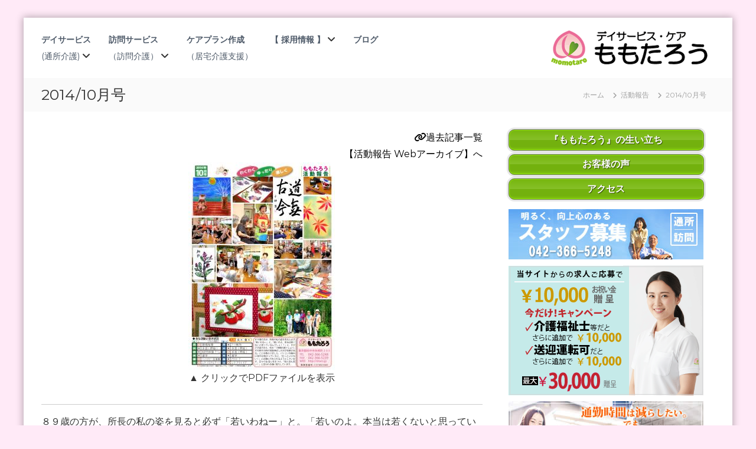

--- FILE ---
content_type: text/html; charset=UTF-8
request_url: http://mtaro.jp/report/201410%E6%9C%88%E5%8F%B7/
body_size: 87847
content:
<!DOCTYPE html>
<html lang="ja">
<head>
<meta charset="UTF-8">
<meta name="viewport" content="width=device-width, initial-scale=1">
<link rel="profile" href="https://gmpg.org/xfn/11">

<meta name='robots' content='index, follow, max-image-preview:large, max-snippet:-1, max-video-preview:-1' />

	<!-- This site is optimized with the Yoast SEO plugin v26.6 - https://yoast.com/wordpress/plugins/seo/ -->
	<title>2014/10月号 - デイサービス・ケア ももたろう（通所/訪問介護＠府中）</title>
	<link rel="canonical" href="https://mtaro.jp/report/201410月号/" />
	<meta property="og:locale" content="ja_JP" />
	<meta property="og:type" content="article" />
	<meta property="og:title" content="2014/10月号 - デイサービス・ケア ももたろう（通所/訪問介護＠府中）" />
	<meta property="og:url" content="https://mtaro.jp/report/201410月号/" />
	<meta property="og:site_name" content="デイサービス・ケア ももたろう（通所/訪問介護＠府中）" />
	<meta property="article:modified_time" content="2021-03-19T03:24:03+00:00" />
	<meta name="twitter:card" content="summary_large_image" />
	<script type="application/ld+json" class="yoast-schema-graph">{"@context":"https://schema.org","@graph":[{"@type":"WebPage","@id":"https://mtaro.jp/report/201410%e6%9c%88%e5%8f%b7/","url":"https://mtaro.jp/report/201410%e6%9c%88%e5%8f%b7/","name":"2014/10月号 - デイサービス・ケア ももたろう（通所/訪問介護＠府中）","isPartOf":{"@id":"https://mtaro.jp/#website"},"datePublished":"2014-11-29T06:27:01+00:00","dateModified":"2021-03-19T03:24:03+00:00","breadcrumb":{"@id":"https://mtaro.jp/report/201410%e6%9c%88%e5%8f%b7/#breadcrumb"},"inLanguage":"ja","potentialAction":[{"@type":"ReadAction","target":["https://mtaro.jp/report/201410%e6%9c%88%e5%8f%b7/"]}]},{"@type":"BreadcrumbList","@id":"https://mtaro.jp/report/201410%e6%9c%88%e5%8f%b7/#breadcrumb","itemListElement":[{"@type":"ListItem","position":1,"name":"ホーム","item":"https://mtaro.jp/"},{"@type":"ListItem","position":2,"name":"2014/10月号"}]},{"@type":"WebSite","@id":"https://mtaro.jp/#website","url":"https://mtaro.jp/","name":"デイサービス・ケア ももたろう（通所/訪問介護＠府中）","description":"【府中市】ひとつ先行く在宅介護","publisher":{"@id":"https://mtaro.jp/#organization"},"potentialAction":[{"@type":"SearchAction","target":{"@type":"EntryPoint","urlTemplate":"https://mtaro.jp/?s={search_term_string}"},"query-input":{"@type":"PropertyValueSpecification","valueRequired":true,"valueName":"search_term_string"}}],"inLanguage":"ja"},{"@type":"Organization","@id":"https://mtaro.jp/#organization","name":"デイサービス・ケア ももたろう","url":"https://mtaro.jp/","logo":{"@type":"ImageObject","inLanguage":"ja","@id":"https://mtaro.jp/#/schema/logo/image/","url":"https://mtaro.jp/wp-content/uploads/2018/10/momo-logo-1.png","contentUrl":"https://mtaro.jp/wp-content/uploads/2018/10/momo-logo-1.png","width":265,"height":60,"caption":"デイサービス・ケア ももたろう"},"image":{"@id":"https://mtaro.jp/#/schema/logo/image/"},"sameAs":["https://www.instagram.com/ds.momotaro/"]}]}</script>
	<!-- / Yoast SEO plugin. -->


<link rel='dns-prefetch' href='//www.googletagmanager.com' />
<link rel="alternate" type="application/rss+xml" title="デイサービス・ケア ももたろう（通所/訪問介護＠府中） &raquo; フィード" href="https://mtaro.jp/feed/" />
<link rel="alternate" type="application/rss+xml" title="デイサービス・ケア ももたろう（通所/訪問介護＠府中） &raquo; コメントフィード" href="https://mtaro.jp/comments/feed/" />
<link rel="alternate" title="oEmbed (JSON)" type="application/json+oembed" href="https://mtaro.jp/wp-json/oembed/1.0/embed?url=https%3A%2F%2Fmtaro.jp%2Freport%2F201410%25e6%259c%2588%25e5%258f%25b7%2F" />
<link rel="alternate" title="oEmbed (XML)" type="text/xml+oembed" href="https://mtaro.jp/wp-json/oembed/1.0/embed?url=https%3A%2F%2Fmtaro.jp%2Freport%2F201410%25e6%259c%2588%25e5%258f%25b7%2F&#038;format=xml" />
		<style>
			.lazyload,
			.lazyloading {
				max-width: 100%;
			}
		</style>
		<style id='wp-img-auto-sizes-contain-inline-css' type='text/css'>
img:is([sizes=auto i],[sizes^="auto," i]){contain-intrinsic-size:3000px 1500px}
/*# sourceURL=wp-img-auto-sizes-contain-inline-css */
</style>
<style id='wp-emoji-styles-inline-css' type='text/css'>

	img.wp-smiley, img.emoji {
		display: inline !important;
		border: none !important;
		box-shadow: none !important;
		height: 1em !important;
		width: 1em !important;
		margin: 0 0.07em !important;
		vertical-align: -0.1em !important;
		background: none !important;
		padding: 0 !important;
	}
/*# sourceURL=wp-emoji-styles-inline-css */
</style>
<style id='wp-block-library-inline-css' type='text/css'>
:root{--wp-block-synced-color:#7a00df;--wp-block-synced-color--rgb:122,0,223;--wp-bound-block-color:var(--wp-block-synced-color);--wp-editor-canvas-background:#ddd;--wp-admin-theme-color:#007cba;--wp-admin-theme-color--rgb:0,124,186;--wp-admin-theme-color-darker-10:#006ba1;--wp-admin-theme-color-darker-10--rgb:0,107,160.5;--wp-admin-theme-color-darker-20:#005a87;--wp-admin-theme-color-darker-20--rgb:0,90,135;--wp-admin-border-width-focus:2px}@media (min-resolution:192dpi){:root{--wp-admin-border-width-focus:1.5px}}.wp-element-button{cursor:pointer}:root .has-very-light-gray-background-color{background-color:#eee}:root .has-very-dark-gray-background-color{background-color:#313131}:root .has-very-light-gray-color{color:#eee}:root .has-very-dark-gray-color{color:#313131}:root .has-vivid-green-cyan-to-vivid-cyan-blue-gradient-background{background:linear-gradient(135deg,#00d084,#0693e3)}:root .has-purple-crush-gradient-background{background:linear-gradient(135deg,#34e2e4,#4721fb 50%,#ab1dfe)}:root .has-hazy-dawn-gradient-background{background:linear-gradient(135deg,#faaca8,#dad0ec)}:root .has-subdued-olive-gradient-background{background:linear-gradient(135deg,#fafae1,#67a671)}:root .has-atomic-cream-gradient-background{background:linear-gradient(135deg,#fdd79a,#004a59)}:root .has-nightshade-gradient-background{background:linear-gradient(135deg,#330968,#31cdcf)}:root .has-midnight-gradient-background{background:linear-gradient(135deg,#020381,#2874fc)}:root{--wp--preset--font-size--normal:16px;--wp--preset--font-size--huge:42px}.has-regular-font-size{font-size:1em}.has-larger-font-size{font-size:2.625em}.has-normal-font-size{font-size:var(--wp--preset--font-size--normal)}.has-huge-font-size{font-size:var(--wp--preset--font-size--huge)}.has-text-align-center{text-align:center}.has-text-align-left{text-align:left}.has-text-align-right{text-align:right}.has-fit-text{white-space:nowrap!important}#end-resizable-editor-section{display:none}.aligncenter{clear:both}.items-justified-left{justify-content:flex-start}.items-justified-center{justify-content:center}.items-justified-right{justify-content:flex-end}.items-justified-space-between{justify-content:space-between}.screen-reader-text{border:0;clip-path:inset(50%);height:1px;margin:-1px;overflow:hidden;padding:0;position:absolute;width:1px;word-wrap:normal!important}.screen-reader-text:focus{background-color:#ddd;clip-path:none;color:#444;display:block;font-size:1em;height:auto;left:5px;line-height:normal;padding:15px 23px 14px;text-decoration:none;top:5px;width:auto;z-index:100000}html :where(.has-border-color){border-style:solid}html :where([style*=border-top-color]){border-top-style:solid}html :where([style*=border-right-color]){border-right-style:solid}html :where([style*=border-bottom-color]){border-bottom-style:solid}html :where([style*=border-left-color]){border-left-style:solid}html :where([style*=border-width]){border-style:solid}html :where([style*=border-top-width]){border-top-style:solid}html :where([style*=border-right-width]){border-right-style:solid}html :where([style*=border-bottom-width]){border-bottom-style:solid}html :where([style*=border-left-width]){border-left-style:solid}html :where(img[class*=wp-image-]){height:auto;max-width:100%}:where(figure){margin:0 0 1em}html :where(.is-position-sticky){--wp-admin--admin-bar--position-offset:var(--wp-admin--admin-bar--height,0px)}@media screen and (max-width:600px){html :where(.is-position-sticky){--wp-admin--admin-bar--position-offset:0px}}

/*# sourceURL=wp-block-library-inline-css */
</style><style id='global-styles-inline-css' type='text/css'>
:root{--wp--preset--aspect-ratio--square: 1;--wp--preset--aspect-ratio--4-3: 4/3;--wp--preset--aspect-ratio--3-4: 3/4;--wp--preset--aspect-ratio--3-2: 3/2;--wp--preset--aspect-ratio--2-3: 2/3;--wp--preset--aspect-ratio--16-9: 16/9;--wp--preset--aspect-ratio--9-16: 9/16;--wp--preset--color--black: #000000;--wp--preset--color--cyan-bluish-gray: #abb8c3;--wp--preset--color--white: #ffffff;--wp--preset--color--pale-pink: #f78da7;--wp--preset--color--vivid-red: #cf2e2e;--wp--preset--color--luminous-vivid-orange: #ff6900;--wp--preset--color--luminous-vivid-amber: #fcb900;--wp--preset--color--light-green-cyan: #7bdcb5;--wp--preset--color--vivid-green-cyan: #00d084;--wp--preset--color--pale-cyan-blue: #8ed1fc;--wp--preset--color--vivid-cyan-blue: #0693e3;--wp--preset--color--vivid-purple: #9b51e0;--wp--preset--gradient--vivid-cyan-blue-to-vivid-purple: linear-gradient(135deg,rgb(6,147,227) 0%,rgb(155,81,224) 100%);--wp--preset--gradient--light-green-cyan-to-vivid-green-cyan: linear-gradient(135deg,rgb(122,220,180) 0%,rgb(0,208,130) 100%);--wp--preset--gradient--luminous-vivid-amber-to-luminous-vivid-orange: linear-gradient(135deg,rgb(252,185,0) 0%,rgb(255,105,0) 100%);--wp--preset--gradient--luminous-vivid-orange-to-vivid-red: linear-gradient(135deg,rgb(255,105,0) 0%,rgb(207,46,46) 100%);--wp--preset--gradient--very-light-gray-to-cyan-bluish-gray: linear-gradient(135deg,rgb(238,238,238) 0%,rgb(169,184,195) 100%);--wp--preset--gradient--cool-to-warm-spectrum: linear-gradient(135deg,rgb(74,234,220) 0%,rgb(151,120,209) 20%,rgb(207,42,186) 40%,rgb(238,44,130) 60%,rgb(251,105,98) 80%,rgb(254,248,76) 100%);--wp--preset--gradient--blush-light-purple: linear-gradient(135deg,rgb(255,206,236) 0%,rgb(152,150,240) 100%);--wp--preset--gradient--blush-bordeaux: linear-gradient(135deg,rgb(254,205,165) 0%,rgb(254,45,45) 50%,rgb(107,0,62) 100%);--wp--preset--gradient--luminous-dusk: linear-gradient(135deg,rgb(255,203,112) 0%,rgb(199,81,192) 50%,rgb(65,88,208) 100%);--wp--preset--gradient--pale-ocean: linear-gradient(135deg,rgb(255,245,203) 0%,rgb(182,227,212) 50%,rgb(51,167,181) 100%);--wp--preset--gradient--electric-grass: linear-gradient(135deg,rgb(202,248,128) 0%,rgb(113,206,126) 100%);--wp--preset--gradient--midnight: linear-gradient(135deg,rgb(2,3,129) 0%,rgb(40,116,252) 100%);--wp--preset--font-size--small: 13px;--wp--preset--font-size--medium: 20px;--wp--preset--font-size--large: 36px;--wp--preset--font-size--x-large: 42px;--wp--preset--spacing--20: 0.44rem;--wp--preset--spacing--30: 0.67rem;--wp--preset--spacing--40: 1rem;--wp--preset--spacing--50: 1.5rem;--wp--preset--spacing--60: 2.25rem;--wp--preset--spacing--70: 3.38rem;--wp--preset--spacing--80: 5.06rem;--wp--preset--shadow--natural: 6px 6px 9px rgba(0, 0, 0, 0.2);--wp--preset--shadow--deep: 12px 12px 50px rgba(0, 0, 0, 0.4);--wp--preset--shadow--sharp: 6px 6px 0px rgba(0, 0, 0, 0.2);--wp--preset--shadow--outlined: 6px 6px 0px -3px rgb(255, 255, 255), 6px 6px rgb(0, 0, 0);--wp--preset--shadow--crisp: 6px 6px 0px rgb(0, 0, 0);}:where(.is-layout-flex){gap: 0.5em;}:where(.is-layout-grid){gap: 0.5em;}body .is-layout-flex{display: flex;}.is-layout-flex{flex-wrap: wrap;align-items: center;}.is-layout-flex > :is(*, div){margin: 0;}body .is-layout-grid{display: grid;}.is-layout-grid > :is(*, div){margin: 0;}:where(.wp-block-columns.is-layout-flex){gap: 2em;}:where(.wp-block-columns.is-layout-grid){gap: 2em;}:where(.wp-block-post-template.is-layout-flex){gap: 1.25em;}:where(.wp-block-post-template.is-layout-grid){gap: 1.25em;}.has-black-color{color: var(--wp--preset--color--black) !important;}.has-cyan-bluish-gray-color{color: var(--wp--preset--color--cyan-bluish-gray) !important;}.has-white-color{color: var(--wp--preset--color--white) !important;}.has-pale-pink-color{color: var(--wp--preset--color--pale-pink) !important;}.has-vivid-red-color{color: var(--wp--preset--color--vivid-red) !important;}.has-luminous-vivid-orange-color{color: var(--wp--preset--color--luminous-vivid-orange) !important;}.has-luminous-vivid-amber-color{color: var(--wp--preset--color--luminous-vivid-amber) !important;}.has-light-green-cyan-color{color: var(--wp--preset--color--light-green-cyan) !important;}.has-vivid-green-cyan-color{color: var(--wp--preset--color--vivid-green-cyan) !important;}.has-pale-cyan-blue-color{color: var(--wp--preset--color--pale-cyan-blue) !important;}.has-vivid-cyan-blue-color{color: var(--wp--preset--color--vivid-cyan-blue) !important;}.has-vivid-purple-color{color: var(--wp--preset--color--vivid-purple) !important;}.has-black-background-color{background-color: var(--wp--preset--color--black) !important;}.has-cyan-bluish-gray-background-color{background-color: var(--wp--preset--color--cyan-bluish-gray) !important;}.has-white-background-color{background-color: var(--wp--preset--color--white) !important;}.has-pale-pink-background-color{background-color: var(--wp--preset--color--pale-pink) !important;}.has-vivid-red-background-color{background-color: var(--wp--preset--color--vivid-red) !important;}.has-luminous-vivid-orange-background-color{background-color: var(--wp--preset--color--luminous-vivid-orange) !important;}.has-luminous-vivid-amber-background-color{background-color: var(--wp--preset--color--luminous-vivid-amber) !important;}.has-light-green-cyan-background-color{background-color: var(--wp--preset--color--light-green-cyan) !important;}.has-vivid-green-cyan-background-color{background-color: var(--wp--preset--color--vivid-green-cyan) !important;}.has-pale-cyan-blue-background-color{background-color: var(--wp--preset--color--pale-cyan-blue) !important;}.has-vivid-cyan-blue-background-color{background-color: var(--wp--preset--color--vivid-cyan-blue) !important;}.has-vivid-purple-background-color{background-color: var(--wp--preset--color--vivid-purple) !important;}.has-black-border-color{border-color: var(--wp--preset--color--black) !important;}.has-cyan-bluish-gray-border-color{border-color: var(--wp--preset--color--cyan-bluish-gray) !important;}.has-white-border-color{border-color: var(--wp--preset--color--white) !important;}.has-pale-pink-border-color{border-color: var(--wp--preset--color--pale-pink) !important;}.has-vivid-red-border-color{border-color: var(--wp--preset--color--vivid-red) !important;}.has-luminous-vivid-orange-border-color{border-color: var(--wp--preset--color--luminous-vivid-orange) !important;}.has-luminous-vivid-amber-border-color{border-color: var(--wp--preset--color--luminous-vivid-amber) !important;}.has-light-green-cyan-border-color{border-color: var(--wp--preset--color--light-green-cyan) !important;}.has-vivid-green-cyan-border-color{border-color: var(--wp--preset--color--vivid-green-cyan) !important;}.has-pale-cyan-blue-border-color{border-color: var(--wp--preset--color--pale-cyan-blue) !important;}.has-vivid-cyan-blue-border-color{border-color: var(--wp--preset--color--vivid-cyan-blue) !important;}.has-vivid-purple-border-color{border-color: var(--wp--preset--color--vivid-purple) !important;}.has-vivid-cyan-blue-to-vivid-purple-gradient-background{background: var(--wp--preset--gradient--vivid-cyan-blue-to-vivid-purple) !important;}.has-light-green-cyan-to-vivid-green-cyan-gradient-background{background: var(--wp--preset--gradient--light-green-cyan-to-vivid-green-cyan) !important;}.has-luminous-vivid-amber-to-luminous-vivid-orange-gradient-background{background: var(--wp--preset--gradient--luminous-vivid-amber-to-luminous-vivid-orange) !important;}.has-luminous-vivid-orange-to-vivid-red-gradient-background{background: var(--wp--preset--gradient--luminous-vivid-orange-to-vivid-red) !important;}.has-very-light-gray-to-cyan-bluish-gray-gradient-background{background: var(--wp--preset--gradient--very-light-gray-to-cyan-bluish-gray) !important;}.has-cool-to-warm-spectrum-gradient-background{background: var(--wp--preset--gradient--cool-to-warm-spectrum) !important;}.has-blush-light-purple-gradient-background{background: var(--wp--preset--gradient--blush-light-purple) !important;}.has-blush-bordeaux-gradient-background{background: var(--wp--preset--gradient--blush-bordeaux) !important;}.has-luminous-dusk-gradient-background{background: var(--wp--preset--gradient--luminous-dusk) !important;}.has-pale-ocean-gradient-background{background: var(--wp--preset--gradient--pale-ocean) !important;}.has-electric-grass-gradient-background{background: var(--wp--preset--gradient--electric-grass) !important;}.has-midnight-gradient-background{background: var(--wp--preset--gradient--midnight) !important;}.has-small-font-size{font-size: var(--wp--preset--font-size--small) !important;}.has-medium-font-size{font-size: var(--wp--preset--font-size--medium) !important;}.has-large-font-size{font-size: var(--wp--preset--font-size--large) !important;}.has-x-large-font-size{font-size: var(--wp--preset--font-size--x-large) !important;}
/*# sourceURL=global-styles-inline-css */
</style>

<style id='classic-theme-styles-inline-css' type='text/css'>
/*! This file is auto-generated */
.wp-block-button__link{color:#fff;background-color:#32373c;border-radius:9999px;box-shadow:none;text-decoration:none;padding:calc(.667em + 2px) calc(1.333em + 2px);font-size:1.125em}.wp-block-file__button{background:#32373c;color:#fff;text-decoration:none}
/*# sourceURL=/wp-includes/css/classic-themes.min.css */
</style>
<link rel='stylesheet' id='contact-form-7-css' href='http://mtaro.jp/wp-content/plugins/contact-form-7/includes/css/styles.css?ver=6.1.4' type='text/css' media='all' />
<link rel='stylesheet' id='wp-ulike-css' href='http://mtaro.jp/wp-content/plugins/wp-ulike/assets/css/wp-ulike.min.css?ver=4.8.3.1' type='text/css' media='all' />
<style id='wp-ulike-inline-css' type='text/css'>
.wpulike{
  padding: 25px;
}
/*# sourceURL=wp-ulike-inline-css */
</style>
<link rel='stylesheet' id='font-awesome-4-css' href='http://mtaro.jp/wp-content/themes/flash/css/v4-shims.min.css?ver=4.7.0' type='text/css' media='all' />
<link rel='stylesheet' id='font-awesome-all-css' href='http://mtaro.jp/wp-content/themes/flash/css/all.min.css?ver=6.7.2' type='text/css' media='all' />
<link rel='stylesheet' id='font-awesome-solid-css' href='http://mtaro.jp/wp-content/themes/flash/css/solid.min.css?ver=6.7.2' type='text/css' media='all' />
<link rel='stylesheet' id='font-awesome-regular-css' href='http://mtaro.jp/wp-content/themes/flash/css/regular.min.css?ver=6.7.2' type='text/css' media='all' />
<link rel='stylesheet' id='font-awesome-brands-css' href='http://mtaro.jp/wp-content/themes/flash/css/brands.min.css?ver=6.7.2' type='text/css' media='all' />
<link rel='stylesheet' id='flash-style-css' href='http://mtaro.jp/wp-content/themes/flash/style.css?ver=6.9' type='text/css' media='all' />
<style id='flash-style-inline-css' type='text/css'>

	/* Custom Link Color */
	#site-navigation ul li:hover > a, #site-navigation ul li.current-menu-item > a, #site-navigation ul li.current_page_item > a, #site-navigation ul li.current_page_ancestor > a, #site-navigation ul li.current-menu-ancestor > a,#site-navigation ul.sub-menu li:hover > a,#site-navigation ul li ul.sub-menu li.menu-item-has-children ul li:hover > a,#site-navigation ul li ul.sub-menu li.menu-item-has-children:hover > .menu-item,body.transparent #masthead .header-bottom #site-navigation ul li:hover > .menu-item,body.transparent #masthead .header-bottom #site-navigation ul li:hover > a,body.transparent #masthead .header-bottom #site-navigation ul.sub-menu li:hover > a,body.transparent #masthead .header-bottom #site-navigation ul.sub-menu li.menu-item-has-children ul li:hover > a,body.transparent.header-sticky #masthead-sticky-wrapper #masthead .header-bottom #site-navigation ul.sub-menu li > a:hover,.tg-service-widget .service-title-wrap a:hover,.tg-service-widget .service-more,.feature-product-section .button-group button:hover ,.fun-facts-section .fun-facts-icon-wrap,.fun-facts-section .tg-fun-facts-widget.tg-fun-facts-layout-2 .counter-wrapper,.blog-section .tg-blog-widget-layout-2 .blog-content .read-more-container .read-more a,footer.footer-layout #top-footer .widget-title::first-letter,footer.footer-layout #top-footer .widget ul li a:hover,footer.footer-layout #bottom-footer .copyright .copyright-text a:hover,footer.footer-layout #bottom-footer .footer-menu ul li a:hover,.archive #primary .entry-content-block h2.entry-title a:hover,.blog #primary .entry-content-block h2.entry-title a:hover,#secondary .widget ul li a:hover,.woocommerce-Price-amount.amount,.team-wrapper .team-content-wrapper .team-social a:hover,.testimonial-container .testimonial-wrapper .testimonial-slide .testominial-content-wrapper .testimonial-icon,.footer-menu li a:hover,.tg-feature-product-filter-layout .button.is-checked:hover,.testimonial-container .testimonial-icon,#site-navigation ul li.menu-item-has-children:hover > .sub-toggle,.woocommerce-error::before, .woocommerce-info::before, .woocommerce-message::before,#primary .post .entry-content-block .entry-meta a:hover,#primary .post .entry-content-block .entry-meta span:hover,.entry-meta span:hover a,.post .entry-content-block .entry-footer span a:hover,#secondary .widget ul li a,#comments .comment-list article.comment-body .reply a,.tg-slider-widget .btn-wrapper a,.entry-content a, .related-posts-wrapper .entry-title a:hover,
		.related-posts-wrapper .entry-meta > span a:hover{
			color: #30afb8;
	}

	.blog-section .tg-blog-widget-layout-1 .tg-blog-widget:hover, #scroll-up,.header-bottom .search-wrap .search-box .searchform .btn:hover,.header-bottom .cart-wrap .flash-cart-views a span,body.transparent #masthead .header-bottom #site-navigation ul li a::before,.tg-slider-widget.slider-dark .btn-wrapper a:hover, .section-title:after,.about-section .about-content-wrapper .btn-wrapper a,.tg-service-widget .service-icon-wrap,.team-wrapper .team-content-wrapper .team-designation:after,.call-to-action-section .btn-wrapper a:hover,.blog-section .tg-blog-widget-layout-1:hover,.blog-section .tg-blog-widget-layout-2 .post-image .entry-date,.blog-section .tg-blog-widget-layout-2 .blog-content .post-readmore,.pricing-table-section .tg-pricing-table-widget:hover,.pricing-table-section .tg-pricing-table-widget.tg-pricing-table-layout-2 .pricing,.pricing-table-section .tg-pricing-table-widget.tg-pricing-table-layout-2 .btn-wrapper a,footer.footer-layout #top-footer .widget_tag_cloud .tagcloud a:hover,#secondary .widget-title:after, #secondary .searchform .btn:hover,#primary .searchform .btn:hover,  #respond #commentform .form-submit input,.woocommerce span.onsale, .woocommerce ul.products li.product .onsale,.woocommerce ul.products li.product .button,.woocommerce #respond input#submit.alt,.woocommerce a.button.alt,.woocommerce button.button.alt,.woocommerce input.button.alt,.added_to_cart.wc-forward,.testimonial-container .swiper-pagination.testimonial-pager .swiper-pagination-bullet:hover, .testimonial-container .swiper-pagination.testimonial-pager .swiper-pagination-bullet.swiper-pagination-bullet-active,.header-bottom .searchform .btn,.navigation .nav-links a:hover, .bttn:hover, button, input[type="button"]:hover, input[type="reset"]:hover, input[type="submit"]:hover,.tg-slider-widget .btn-wrapper a:hover  {
		background-color: #30afb8;
	}
	.feature-product-section .tg-feature-product-layout-2 .tg-container .tg-column-wrapper .tg-feature-product-widget .featured-image-desc, .tg-team-widget.tg-team-layout-3 .team-wrapper .team-img .team-social {
		background-color: rgba( 48, 175, 184, 0.8);
	}
	#respond #commentform .form-submit input:hover{
	background-color: #1c9ba4;
	}

	.tg-slider-widget.slider-dark .btn-wrapper a:hover,.call-to-action-section .btn-wrapper a:hover,footer.footer-layout #top-footer .widget_tag_cloud .tagcloud a:hover,.woocommerce-error, .woocommerce-info, .woocommerce-message,#comments .comment-list article.comment-body .reply a::before,.tg-slider-widget .btn-wrapper a, .tg-slider-widget .btn-wrapper a:hover {
		border-color: #30afb8;
	}
	body.transparent.header-sticky #masthead-sticky-wrapper.is-sticky #site-navigation ul li.current-flash-item a, #site-navigation ul li.current-flash-item a, body.transparent.header-sticky #masthead-sticky-wrapper #site-navigation ul li:hover > a,body.transparent #site-navigation ul li:hover .sub-toggle{
			color: #30afb8;
		}

	.tg-service-widget .service-icon-wrap:after{
			border-top-color: #30afb8;
		}
	body.transparent.header-sticky #masthead-sticky-wrapper .search-wrap .search-icon:hover, body.transparent .search-wrap .search-icon:hover, .header-bottom .search-wrap .search-icon:hover {
	  border-color: #30afb8;
	}
	body.transparent.header-sticky #masthead-sticky-wrapper .search-wrap .search-icon:hover, body.transparent #masthead .header-bottom .search-wrap .search-icon:hover, .header-bottom .search-wrap .search-icon:hover,.breadcrumb-trail.breadcrumbs .trail-items li:first-child span:hover,.breadcrumb-trail.breadcrumbs .trail-items li span:hover a {
	  color: #30afb8;
	}
	.woocommerce ul.products li.product .button:hover, .woocommerce #respond input#submit.alt:hover, .woocommerce a.button.alt:hover, .woocommerce button.button.alt:hover, .woocommerce input.button.alt:hover,.added_to_cart.wc-forward:hover{
		background-color: #1c9ba4;
	}
	#preloader-background span {
		background-color: #1c9ba4;
	}
	#preloader-background span {
		--primary-color : #1c9ba4;
	}
	.feature-product-section .tg-feature-product-widget .featured-image-desc::before,.blog-section .row:nth-child(odd) .tg-blog-widget:hover .post-image::before{
			border-right-color: #30afb8;
		}
	.feature-product-section .tg-feature-product-widget .featured-image-desc::before,.blog-section .row:nth-child(odd) .tg-blog-widget:hover .post-image::before,footer.footer-layout #top-footer .widget-title,.blog-section .row:nth-child(2n) .tg-blog-widget:hover .post-image::before{
		border-left-color: #30afb8;
	}
	.blog-section .tg-blog-widget-layout-2 .entry-title a:hover,
	.blog-section .tg-blog-widget-layout-2 .tg-blog-widget:hover .blog-content .entry-title a:hover,
	.tg-blog-widget-layout-2 .read-more-container .entry-author:hover a,
	.tg-blog-widget-layout-2 .read-more-container .entry-author:hover,
	.blog-section .tg-blog-widget-layout-2 .read-more-container .read-more:hover a{
			color: #1c9ba4;
		}

	.tg-service-widget .service-more:hover{
		color: #1c9ba4;
	}

	@media(max-width: 980px){
		#site-navigation ul li.menu-item-has-children span.sub-toggle {
			background-color: #30afb8;
		}
	}

		@media screen and (min-width: 56.875em) {
			.main-navigation li:hover > a,
			.main-navigation li.focus > a {
				color: #30afb8;
			}
		}
	

		/* Site Title */
		.site-branding {
			margin: 0 auto 0 0;
		}

		.site-branding .site-title,
		.site-description {
			clip: rect(1px, 1px, 1px, 1px);
			position: absolute !important;
			height: 1px;
			width: 1px;
			overflow: hidden;
		}
		.logo .logo-text{
			padding: 0;
		}
		
/*# sourceURL=flash-style-inline-css */
</style>
<link rel='stylesheet' id='responsive-css' href='http://mtaro.jp/wp-content/themes/flash/css/responsive.min.css?ver=6.9' type='text/css' media='' />
<link rel='stylesheet' id='newpost-catch-css' href='http://mtaro.jp/wp-content/plugins/newpost-catch/style.css?ver=6.9' type='text/css' media='all' />
<script type="text/javascript" src="http://mtaro.jp/wp-includes/js/jquery/jquery.min.js?ver=3.7.1" id="jquery-core-js"></script>
<script type="text/javascript" defer='defer' src="http://mtaro.jp/wp-includes/js/jquery/jquery-migrate.min.js?ver=3.4.1" id="jquery-migrate-js"></script>

<!-- Site Kit によって追加された Google タグ（gtag.js）スニペット -->
<!-- Google アナリティクス スニペット (Site Kit が追加) -->
<script type="text/javascript" defer='defer' src="https://www.googletagmanager.com/gtag/js?id=GT-MK9QNMS" id="google_gtagjs-js" async></script>
<script type="text/javascript" id="google_gtagjs-js-after">
/* <![CDATA[ */
window.dataLayer = window.dataLayer || [];function gtag(){dataLayer.push(arguments);}
gtag("set","linker",{"domains":["mtaro.jp"]});
gtag("js", new Date());
gtag("set", "developer_id.dZTNiMT", true);
gtag("config", "GT-MK9QNMS");
 window._googlesitekit = window._googlesitekit || {}; window._googlesitekit.throttledEvents = []; window._googlesitekit.gtagEvent = (name, data) => { var key = JSON.stringify( { name, data } ); if ( !! window._googlesitekit.throttledEvents[ key ] ) { return; } window._googlesitekit.throttledEvents[ key ] = true; setTimeout( () => { delete window._googlesitekit.throttledEvents[ key ]; }, 5 ); gtag( "event", name, { ...data, event_source: "site-kit" } ); }; 
//# sourceURL=google_gtagjs-js-after
/* ]]> */
</script>
<link rel="https://api.w.org/" href="https://mtaro.jp/wp-json/" /><link rel="alternate" title="JSON" type="application/json" href="https://mtaro.jp/wp-json/wp/v2/report/791" /><link rel="EditURI" type="application/rsd+xml" title="RSD" href="https://mtaro.jp/xmlrpc.php?rsd" />
<meta name="generator" content="WordPress 6.9" />
<link rel='shortlink' href='https://mtaro.jp/?p=791' />
<meta name="generator" content="Site Kit by Google 1.171.0" />		<script>
			document.documentElement.className = document.documentElement.className.replace('no-js', 'js');
		</script>
				<style>
			.no-js img.lazyload {
				display: none;
			}

			figure.wp-block-image img.lazyloading {
				min-width: 150px;
			}

			.lazyload,
			.lazyloading {
				--smush-placeholder-width: 100px;
				--smush-placeholder-aspect-ratio: 1/1;
				width: var(--smush-image-width, var(--smush-placeholder-width)) !important;
				aspect-ratio: var(--smush-image-aspect-ratio, var(--smush-placeholder-aspect-ratio)) !important;
			}

						.lazyload, .lazyloading {
				opacity: 0;
			}

			.lazyloaded {
				opacity: 1;
				transition: opacity 400ms;
				transition-delay: 0ms;
			}

					</style>
		<style type="text/css" id="custom-background-css">
body.custom-background { background-color: #ffeaf7; }
</style>
	<link rel="icon" href="https://mtaro.jp/wp-content/uploads/2020/07/momologo-1.png" sizes="32x32" />
<link rel="icon" href="https://mtaro.jp/wp-content/uploads/2020/07/momologo-1.png" sizes="192x192" />
<link rel="apple-touch-icon" href="https://mtaro.jp/wp-content/uploads/2020/07/momologo-1.png" />
<meta name="msapplication-TileImage" content="https://mtaro.jp/wp-content/uploads/2020/07/momologo-1.png" />
		<style type="text/css" id="wp-custom-css">
			
.shiny-button:hover {
    color: #FFFFFF;
    background-color: #7cbf0f;
    background-image: -webkit-linear-gradient(top, #7fc40f 0%, #8fcc2b 48%, #7cbf0f 49%, #7cbf0f 82%, #8dd911 100%);
    background-image: -moz-linear-gradient(top, #7fc40f 0%, #8fcc2b 48%, #7cbf0f 49%, #7cbf0f 82%, #8dd911 100%);
    background-image: -o-linear-gradient(top, #7fc40f 0%, #8fcc2b 48%, #7cbf0f 49%, #7cbf0f 82%, #8dd911 100%);
    background-image: linear-gradient(top, #7fc40f 0%, #8fcc2b 48%, #7cbf0f 49%, #7cbf0f 82%, #8dd911 100%);
    border-color: hsl(83, 28%, 36%);
    -webkit-box-shadow: inset 0 0 1px 1px #9eed1e, 0 0 1px 3px rgba(0, 0, 0, 0.15);
    -moz-box-shadow: inset 0 0 1px 1px #9eed1e, 0 0 1px 3px rgba(0, 0, 0, 0.15);
    box-shadow: inset 0 0 1px 1px #9eed1e, 0 0 1px 3px rgba(0, 0, 0, 0.15);
    -webkit-text-shadow: 1px 1px 1px #3f6008;
    -moz-text-shadow: 1px 1px 1px #3f6008;
    -o-text-shadow: 1px 1px 1px #3f6008;
    text-shadow: 1px 1px 1px #3f6008;
}
a:hover {
    color: #0f3647;
    text-decoration: underline;
}
.shiny-button {
    display: inline-block;
    text-align: center;
    border-width: 1px;
    border-style: solid;
    text-transform: uppercase;
    text-decoration: none;
    line-height: 1.5;
    font-weight: normal;
    font-family: sans-serif;
    width: 90%;
    margin-bottom: 6px;
    color: #FFFFFF !important;
    background-color: #73B10E;
    background-image: -webkit-linear-gradient(top, #76b60e 0%, #86c028 48%, #73B10E 49%, #73B10E 82%, #84cb10 100%);
    background-image: -moz-linear-gradient(top, #76b60e 0%, #86c028 48%, #73B10E 49%, #73B10E 82%, #84cb10 100%);
    background-image: -o-linear-gradient(top, #76b60e 0%, #86c028 48%, #73B10E 49%, #73B10E 82%, #84cb10 100%);
    background-image: linear-gradient(top, #76b60e 0%, #86c028 48%, #73B10E 49%, #73B10E 82%, #84cb10 100%);
    border-color: hsl(83, 29%, 37%);
    -webkit-box-shadow: inset 0 0 1px 1px #95e512, 0 0 1px 3px rgba(0, 0, 0, 0.1);
    -moz-box-shadow: inset 0 0 1px 1px #95e512, 0 0 1px 3px rgba(0, 0, 0, 0.1);
    box-shadow: inset 0 0 1px 1px #95e512, 0 0 1px 3px rgba(0, 0, 0, 0.1);
    -webkit-text-shadow: 1px 1px 1px #365207;
    -moz-text-shadow: 1px 1px 1px #365207;
    -o-text-shadow: 1px 1px 1px #365207;
    text-shadow: 1px 1px 1px #365207;
    -webkit-border-radius: 10px;
    -moz-border-radius: 10px;
    border-radius: 10px;
    padding: 4.800000000000001px 12px 4.800000000000001px 12px;
}
.copyright-text{
	display:none;
}
body, button, input, select, textarea {
	font-size:16px;
	line-height: 1.8;
}
#top-footer{
	background-color:#7e9284;
	padding: 30px 0 30px;
}
#secondary .widget{
	margin-bottom:10px;
}
.aligncenter{
	margin: 0 auto 10px;
}
a img{
	padding: 0px;
}
.entry{
	width:220px;
	float:left;
	margin:10px;
}
.clear{
	clear:both;
}
.margin-m{
	margin:20px;

}
#menu-footernav{
	list-style:none;
}
h2,h3,h4,h5,h6{
	font-family: "游明朝", YuMincho, "ヒラギノ明朝 ProN W3", "Hiragino Mincho ProN", "HG明朝E", "ＭＳ Ｐ明朝", "ＭＳ 明朝", serif;
/*	clear:both;*/
}
/*#primary h3{
	background-color:#fff2fbba;
  margin-bottom: 20px;
  margin-top: 30px;
	padding-left:10px;
}*/
#primary h3 {
  position: relative;
	padding:0.2em 0.7em;
	margin:0.8em 0;
  background: #a6d3c8;
  color: white;
}

#primary h3:before {
  position: absolute;
  content: '';
  top: 100%;
  left: 0;
  border: none;
  border-bottom: solid 15px transparent;
  border-right: solid 20px rgb(149, 158, 155);
}
#primary h4 {
	margin:1em 1.5em;
	position: relative;
  background: #eff4ff;
  padding: 2px 5px 2px 20px;
  color: #474747;
  border-radius:10px;
	font-size:1.3em;
}

#primary h4:before {
  font-family: "FontAwesome";
  content: "\f041";
  display: inline-block;
  line-height: 40px;
  position: absolute;
  padding: 0em;
  color: white;
  background: #81a1e4;
  font-weight: 900;
  width: 40px;
  text-align: center;
  height: 40px;
  line-height: 40px;
  left: -1.35em;
  top: 50%;
  -webkit-transform: translateY(-50%);
  transform: translateY(-50%);
  border-radius: 50%;
  box-shadow: 0px 2px 1px rgba(0, 0, 0, 0.29);
  border-bottom: solid 2px #4967b4;
}

p.has-background{
	margin:0;
}
.wp-block-column:nth-child(odd){
	margin-right:10px;
}
.wp-block-column:not(:first-child), .wp-block-column:nth-child(2n){
	margin-left:10px;
}
.marker_ys {
background: linear-gradient(transparent 60%, #ffff66 60%);
}
.text-banner {
    position: relative;
    z-index: 1;
}
.text-banner a {
    position: absolute;
    top: 0;
    left: 0;
    width: 100%;
    height: 100%;
    text-indent:-999px;
    z-index: 2;
}
.text-banner:hover {
    filter:alpha(opacity=70);/* IE 6,7*/
    -ms-filter: "alpha(opacity=70)";/* IE 8,9 */
    -moz-opacity:0.7;/* FF , Netscape */
    -khtml-opacity: 0.7;/* Safari 1.x */
    opacity:0.7;
    zoom:1;/*IE*/
}
#top-footer .widget-title::first-letter {
	color:#ffb8d6 !important;
}
#top-footer .widget-title {
	border-left-color:#ffb8d6 !important;
}
#npcatch{
	margin:0px;
}

#npcatch li{
	margin:0px 0px 5px;
	list-style:none;
}
#npcatch li a{
  display: block;
	padding:0;
}
#npcatch .date{
	font-size:13px;
	display:block;
	pointer-events: none;
	cursor: default;
	text-decoration:none;
	color:gray;
	width:100%;
	padding-top: 29px;
}
#npcatch .title{
	float:left;
	display:block;
	overflow: hidden;

}
#npcatch img{
	float:left;
	padding:0px;
	margin:0 5px 0 0;
	max-width: 100%;
	box-shadow:0px 0px 7px #bbb;
}
#npcatch .title::after {
	content: "\A";
  white-space: pre;
}
.footer-block p{
	margin:0 0 8px 0;
}
#secondary .widget-title {
	font-size:18px;
}
@media screen and (max-width: 460px){
.mob-none {display:none}
}
ul ul {
    list-style-type: circle;
}
#secondary .widget ul li a{
	font-size:15px;
}
p.has-background {
	padding:1em 1.5em;
}
.wp-block-column .wp-block-button__link {
	padding:0;
}		</style>
		<style id="kirki-inline-styles">body{font-family:Montserrat;font-weight:400;}/* cyrillic-ext */
@font-face {
  font-family: 'Montserrat';
  font-style: normal;
  font-weight: 400;
  font-display: swap;
  src: url(http://mtaro.jp/wp-content/fonts/montserrat/font) format('woff');
  unicode-range: U+0460-052F, U+1C80-1C8A, U+20B4, U+2DE0-2DFF, U+A640-A69F, U+FE2E-FE2F;
}
/* cyrillic */
@font-face {
  font-family: 'Montserrat';
  font-style: normal;
  font-weight: 400;
  font-display: swap;
  src: url(http://mtaro.jp/wp-content/fonts/montserrat/font) format('woff');
  unicode-range: U+0301, U+0400-045F, U+0490-0491, U+04B0-04B1, U+2116;
}
/* vietnamese */
@font-face {
  font-family: 'Montserrat';
  font-style: normal;
  font-weight: 400;
  font-display: swap;
  src: url(http://mtaro.jp/wp-content/fonts/montserrat/font) format('woff');
  unicode-range: U+0102-0103, U+0110-0111, U+0128-0129, U+0168-0169, U+01A0-01A1, U+01AF-01B0, U+0300-0301, U+0303-0304, U+0308-0309, U+0323, U+0329, U+1EA0-1EF9, U+20AB;
}
/* latin-ext */
@font-face {
  font-family: 'Montserrat';
  font-style: normal;
  font-weight: 400;
  font-display: swap;
  src: url(http://mtaro.jp/wp-content/fonts/montserrat/font) format('woff');
  unicode-range: U+0100-02BA, U+02BD-02C5, U+02C7-02CC, U+02CE-02D7, U+02DD-02FF, U+0304, U+0308, U+0329, U+1D00-1DBF, U+1E00-1E9F, U+1EF2-1EFF, U+2020, U+20A0-20AB, U+20AD-20C0, U+2113, U+2C60-2C7F, U+A720-A7FF;
}
/* latin */
@font-face {
  font-family: 'Montserrat';
  font-style: normal;
  font-weight: 400;
  font-display: swap;
  src: url(http://mtaro.jp/wp-content/fonts/montserrat/font) format('woff');
  unicode-range: U+0000-00FF, U+0131, U+0152-0153, U+02BB-02BC, U+02C6, U+02DA, U+02DC, U+0304, U+0308, U+0329, U+2000-206F, U+20AC, U+2122, U+2191, U+2193, U+2212, U+2215, U+FEFF, U+FFFD;
}/* cyrillic-ext */
@font-face {
  font-family: 'Montserrat';
  font-style: normal;
  font-weight: 400;
  font-display: swap;
  src: url(http://mtaro.jp/wp-content/fonts/montserrat/font) format('woff');
  unicode-range: U+0460-052F, U+1C80-1C8A, U+20B4, U+2DE0-2DFF, U+A640-A69F, U+FE2E-FE2F;
}
/* cyrillic */
@font-face {
  font-family: 'Montserrat';
  font-style: normal;
  font-weight: 400;
  font-display: swap;
  src: url(http://mtaro.jp/wp-content/fonts/montserrat/font) format('woff');
  unicode-range: U+0301, U+0400-045F, U+0490-0491, U+04B0-04B1, U+2116;
}
/* vietnamese */
@font-face {
  font-family: 'Montserrat';
  font-style: normal;
  font-weight: 400;
  font-display: swap;
  src: url(http://mtaro.jp/wp-content/fonts/montserrat/font) format('woff');
  unicode-range: U+0102-0103, U+0110-0111, U+0128-0129, U+0168-0169, U+01A0-01A1, U+01AF-01B0, U+0300-0301, U+0303-0304, U+0308-0309, U+0323, U+0329, U+1EA0-1EF9, U+20AB;
}
/* latin-ext */
@font-face {
  font-family: 'Montserrat';
  font-style: normal;
  font-weight: 400;
  font-display: swap;
  src: url(http://mtaro.jp/wp-content/fonts/montserrat/font) format('woff');
  unicode-range: U+0100-02BA, U+02BD-02C5, U+02C7-02CC, U+02CE-02D7, U+02DD-02FF, U+0304, U+0308, U+0329, U+1D00-1DBF, U+1E00-1E9F, U+1EF2-1EFF, U+2020, U+20A0-20AB, U+20AD-20C0, U+2113, U+2C60-2C7F, U+A720-A7FF;
}
/* latin */
@font-face {
  font-family: 'Montserrat';
  font-style: normal;
  font-weight: 400;
  font-display: swap;
  src: url(http://mtaro.jp/wp-content/fonts/montserrat/font) format('woff');
  unicode-range: U+0000-00FF, U+0131, U+0152-0153, U+02BB-02BC, U+02C6, U+02DA, U+02DC, U+0304, U+0308, U+0329, U+2000-206F, U+20AC, U+2122, U+2191, U+2193, U+2212, U+2215, U+FEFF, U+FFFD;
}/* cyrillic-ext */
@font-face {
  font-family: 'Montserrat';
  font-style: normal;
  font-weight: 400;
  font-display: swap;
  src: url(http://mtaro.jp/wp-content/fonts/montserrat/font) format('woff');
  unicode-range: U+0460-052F, U+1C80-1C8A, U+20B4, U+2DE0-2DFF, U+A640-A69F, U+FE2E-FE2F;
}
/* cyrillic */
@font-face {
  font-family: 'Montserrat';
  font-style: normal;
  font-weight: 400;
  font-display: swap;
  src: url(http://mtaro.jp/wp-content/fonts/montserrat/font) format('woff');
  unicode-range: U+0301, U+0400-045F, U+0490-0491, U+04B0-04B1, U+2116;
}
/* vietnamese */
@font-face {
  font-family: 'Montserrat';
  font-style: normal;
  font-weight: 400;
  font-display: swap;
  src: url(http://mtaro.jp/wp-content/fonts/montserrat/font) format('woff');
  unicode-range: U+0102-0103, U+0110-0111, U+0128-0129, U+0168-0169, U+01A0-01A1, U+01AF-01B0, U+0300-0301, U+0303-0304, U+0308-0309, U+0323, U+0329, U+1EA0-1EF9, U+20AB;
}
/* latin-ext */
@font-face {
  font-family: 'Montserrat';
  font-style: normal;
  font-weight: 400;
  font-display: swap;
  src: url(http://mtaro.jp/wp-content/fonts/montserrat/font) format('woff');
  unicode-range: U+0100-02BA, U+02BD-02C5, U+02C7-02CC, U+02CE-02D7, U+02DD-02FF, U+0304, U+0308, U+0329, U+1D00-1DBF, U+1E00-1E9F, U+1EF2-1EFF, U+2020, U+20A0-20AB, U+20AD-20C0, U+2113, U+2C60-2C7F, U+A720-A7FF;
}
/* latin */
@font-face {
  font-family: 'Montserrat';
  font-style: normal;
  font-weight: 400;
  font-display: swap;
  src: url(http://mtaro.jp/wp-content/fonts/montserrat/font) format('woff');
  unicode-range: U+0000-00FF, U+0131, U+0152-0153, U+02BB-02BC, U+02C6, U+02DA, U+02DC, U+0304, U+0308, U+0329, U+2000-206F, U+20AC, U+2122, U+2191, U+2193, U+2212, U+2215, U+FEFF, U+FFFD;
}</style></head>

<body class="wp-singular report-template-default single single-report postid-791 custom-background wp-custom-logo wp-embed-responsive wp-theme-flash boxed  header-sticky right-logo-left-menu right-sidebar">


<div id="preloader-background">
	<div id="spinners">
		<div id="preloader">
			<span></span>
			<span></span>
			<span></span>
			<span></span>
			<span></span>
		</div>
	</div>
</div>


<div id="page" class="site">
	<a class="skip-link screen-reader-text" href="#content">コンテンツへスキップ</a>

	
	<header id="masthead" class="site-header" role="banner">
		
		<div class="header-bottom">
			<div class="tg-container">

				<div class="logo">
										<figure class="logo-image">
						<a href="https://mtaro.jp/" class="custom-logo-link" rel="home"><img width="265" height="60" data-src="https://mtaro.jp/wp-content/uploads/2023/09/momo-logo-1.png" class="custom-logo lazyload" alt="デイサービス・ケア ももたろう（通所/訪問介護＠府中）" decoding="async" data-srcset="https://mtaro.jp/wp-content/uploads/2023/09/momo-logo-1.png 265w, https://mtaro.jp/wp-content/uploads/2023/09/momo-logo-1-150x34.png 150w" data-sizes="(max-width: 265px) 100vw, 265px" src="[data-uri]" style="--smush-placeholder-width: 265px; --smush-placeholder-aspect-ratio: 265/60;" /></a>												<a href="https://mtaro.jp/">
							<img class="transparent-logo lazyload" data-src="https://mtaro.jp/wp-content/uploads/2020/07/momologo-1.png" src="[data-uri]" style="--smush-placeholder-width: 125px; --smush-placeholder-aspect-ratio: 125/125;" />
						</a>
											</figure>
					
					<div class="logo-text site-branding">
													<p class="site-title"><a href="https://mtaro.jp/" rel="home">デイサービス・ケア ももたろう（通所/訪問介護＠府中）</a></p>
													<p class="site-description">【府中市】ひとつ先行く在宅介護</p>
											</div>
				</div>
				<div class="site-navigation-wrapper">
					<nav id="site-navigation" class="main-navigation" role="navigation">
						<div class="menu-toggle">
							<i class="fa fa-bars"></i>
						</div>
						<div class="menu-globalnavi-container"><ul id="primary-menu" class="menu"><li id="menu-item-132" class="gb-dayservice menu-item menu-item-type-post_type menu-item-object-page menu-item-has-children menu-item-132"><a href="https://mtaro.jp/dayservice/"><strong>デイサービス</strong><br>(通所介護)</a>
<ul class="sub-menu">
	<li id="menu-item-1489" class="menu-item menu-item-type-custom menu-item-object-custom menu-item-1489"><a href="/report-list">活動報告 WEBアーカイブ</a></li>
	<li id="menu-item-1500" class="menu-item menu-item-type-post_type menu-item-object-page menu-item-1500"><a href="https://mtaro.jp/voice/">お客様の声</a></li>
</ul>
</li>
<li id="menu-item-1162" class="menu-item menu-item-type-post_type menu-item-object-page menu-item-has-children menu-item-1162"><a href="https://mtaro.jp/homehelper/"><strong>訪問サービス</strong><br>（訪問介護）</a>
<ul class="sub-menu">
	<li id="menu-item-1485" class="menu-item menu-item-type-post_type menu-item-object-page menu-item-1485"><a href="https://mtaro.jp/private/">プライベート訪問サービス</a></li>
	<li id="menu-item-1487" class="menu-item menu-item-type-post_type menu-item-object-page menu-item-1487"><a href="https://mtaro.jp/homehelper/example/">訪問介護（保険）の利用例</a></li>
</ul>
</li>
<li id="menu-item-131" class="gb-careplan menu-item menu-item-type-post_type menu-item-object-page menu-item-131"><a href="https://mtaro.jp/careplan/" title="nav-care"><strong>ケアプラン作成</strong><br>（居宅介護支援）</a></li>
<li id="menu-item-1555" class="menu-item menu-item-type-post_type menu-item-object-page menu-item-has-children menu-item-1555"><a href="https://mtaro.jp/recruit/"><strong>【 採用情報 】</strong></a>
<ul class="sub-menu">
	<li id="menu-item-1486" class="menu-item menu-item-type-post_type menu-item-object-page menu-item-1486"><a href="https://mtaro.jp/recruit/hc-recruit/">求職中の皆様へ</a></li>
</ul>
</li>
<li id="menu-item-2054" class="menu-item menu-item-type-taxonomy menu-item-object-category menu-item-2054"><a href="https://mtaro.jp/category/blog/"><strong>ブログ</strong></a></li>
</ul></div>					</nav><!-- #site-navigation -->

					
									</div>

				<div class="header-action-container">
					
									</div>
			</div>
		</div>
	</header><!-- #masthead -->

	
	
		<nav id="flash-breadcrumbs" class="breadcrumb-trail breadcrumbs">
		<div class="tg-container">
			<h1 class="trail-title">2014/10月号</h1>			<ul class="trail-items"><li class="trail-item trail-begin"><a class="trail-home" href="https://mtaro.jp" title="ホーム"><span>ホーム</span></a></li><li class="trail-item"><a class="item-custom-post-type" href="" title="活動報告"><span>活動報告</span></a></li><li class="trail-item"><span>2014/10月号</span></li></ul>		</div>
	</nav>
	
	
	<div id="content" class="site-content">
		<div class="tg-container">

	<div id="primary" class="content-area">
		<main id="main" class="site-main" role="main">
     
               <!-- /.page-title -->
		 <div style="text-align:right"><a href="/report-list"><i class="fa fa-link"></i>過去記事一覧<br>【活動報告 Webアーカイブ】へ</a></div>
		 <div style="text-align:center"><a href=https://mtaro.jp/wp-content/uploads/2014/11/2014.10.pdf><img src=https://mtaro.jp/wp-content/uploads/2014/11/2014.10_01.jpg /></a>
			<p>▲ クリックでPDFファイルを表示</p></div>
			<hr>
			<p id="report">８９歳の方が、所長の私の姿を見ると必ず「若いわねー」と。「若いのよ。本当は若くないと思っているんでしょ！？」と、すかさず返す日々。先日「１時間の筋トレより、その時その時の背筋伸ばしの方が効果がある」ことを教わりました。パソコン作業中に背中が曲がっていると、「おっといけない！」とお腹に力を入れるようにしています。日々の生活に気をつけ、「見た目も若い！」と言われる様に努力しています。</p>
		 <h3>人生、我慢と笑顔</h3>
			<p>　私は北海道函館に生まれ、父はある衆議院議員の秘書をしていた。なに不自由なく生活していたある日、父は冷たい海に飛び込んで、自殺した。享年４７歳、私が小学校１年生位の頃だ。理由は、先の議員が起こした失態の責任をとるため。その時から、私の人生は大きく変わり始めた。父の代わりに兄が働きに出、私は姉のところに預けられ、慣れない田舎暮らしがはじまった。母も付き合いがあった弁護士からお金を借りては、慣れない仲買人のような仕事をして生計を立てていた。皆で必死に生き、家族に助けられて小学校を卒業したが、高等学校の受験には失敗した。落ち込んでいると同郷の教師から「函館の女学校に行かないか」と誘われ、函館に舞い戻ることになった。時は大戦末期、函館までの電車内で米軍による無差別攻撃にあい、物陰に隠れながら歩いて函館まで向かった記憶がある。<br />
　卒業後は函館で一番大きな映画館に８年間勤め、主人とも映画館で知り合った。主人は東京の人だが、何度も映画を観に来ては言い寄ってきた人だ。最初のうちは知らんふりをしていたが、「生きるか死ぬか、海に身を投げる」と告げられ、本当に身を投げてしまった。周囲からは猛反対されたが、人助けと思って結婚し、子ども３人は函館で産んだ。<br />
　主人は東京でタクシーの運転手をしていた。真面目に働いてくれれば３人の子どもと家庭は平和だったのだが、給料を前借してギャンブルや女性につぎ込んでいた。主人は女性の存在を隠そうともしなかった。私達の生活が苦しい中、女性から生活費を無心されもしていた。それでも、子供達に悪影響を与えるぐらいなら、と、黙って言われるままにした。主人は競馬も好きで、府中だけではなく川口や船橋にも行き、帰りの電車賃がなくなると「電車賃を持ってきて欲しい」と、よく電話がかかってきた。急いで持って行ったものだが、いつからか質屋に入れるための時計を持たせるようになっていた。<br />
　四十を過ぎ、子育てが一段落した頃、昼間キユーピーの臨時社員としてマヨネーズを作り、夜は主人と興した焼肉屋を切り盛りしだした。調理師の免許を活かして、給食センターでも働いていた。そんな仕事に明け暮れていた五十歳の時、乳がんが見つかった。「がんは絶対に治る」と信じ、あまり悲観もしなかった。末期のがんで死が迫っている隣の患者を励まし続け、介抱も買って出たものだ。それ以来仕事は止め、左乳は切除しペッタンコになった。人に見られたくなかったが、娘から「乳がんで手術したらこうなるって、みんなに見てもらおうよ」との言葉がきっかけで、その後は温泉やお風呂に行けるようになったものだ。<br />
　主人は十年前に亡くなった。最後は認知症が重くなり、数カ所の病院でお世話になった。「ご主人に対する恨みは無いの？」と聞かれるが、「ギャンブルが好きな人だから、仕方がない」と、笑って答えている。「喧嘩をしたって、良い事は何もないでしょ？人生は我慢が大事」。きっと母の背中を見て育ったからだろう。<br />
　現在８２歳。生活が苦しい時も周囲の人に助けられた。だから私も人を助けたい。お金をあげることは出来ないが、言葉や笑顔で人助けをしている。優しくされた人は、その人も優しくなるから、絶対に他人をいじめることはしない。顔を知っている人には必ず笑顔で挨拶し、いつも笑顔を絶やさないようにしている。そんな私の自慢は、新築から４０年間住んでいる南町団地で、一度も揉め事を起こしたことが無い事。今は一人で生活しているが、団地内の知り合いも多く、寝る前には決まって娘に電話しているから、寂しいと感じたことはない。周囲の人々が幸せであることが、私にとっても、一番の幸せ。<br />
　最後まで、笑って生きてゆきます。</p>
          <!-- /.container -->
          		 		<div class="wpulike wpulike-animated-heart " ><div class="wp_ulike_general_class wp_ulike_is_restricted"><button type="button"
					aria-label="いいねボタン"
					data-ulike-id="791"
					data-ulike-nonce="f360290b47"
					data-ulike-type="post"
					data-ulike-template="wpulike-animated-heart"
					data-ulike-display-likers=""
					data-ulike-likers-style="popover"
					data-ulike-append="&lt;svg class=&quot;wpulike-svg-heart wpulike-svg-heart-pop one&quot; viewBox=&quot;0 0 32 29.6&quot;&gt;&lt;path d=&quot;M23.6,0c-3.4,0-6.3,2.7-7.6,5.6C14.7,2.7,11.8,0,8.4,0C3.8,0,0,3.8,0,8.4c0,9.4,9.5,11.9,16,21.2c6.1-9.3,16-12.1,16-21.2C32,3.8,28.2,0,23.6,0z&quot;/&gt;&lt;/svg&gt;&lt;svg class=&quot;wpulike-svg-heart wpulike-svg-heart-pop two&quot; viewBox=&quot;0 0 32 29.6&quot;&gt;&lt;path d=&quot;M23.6,0c-3.4,0-6.3,2.7-7.6,5.6C14.7,2.7,11.8,0,8.4,0C3.8,0,0,3.8,0,8.4c0,9.4,9.5,11.9,16,21.2c6.1-9.3,16-12.1,16-21.2C32,3.8,28.2,0,23.6,0z&quot;/&gt;&lt;/svg&gt;&lt;svg class=&quot;wpulike-svg-heart wpulike-svg-heart-pop three&quot; viewBox=&quot;0 0 32 29.6&quot;&gt;&lt;path d=&quot;M23.6,0c-3.4,0-6.3,2.7-7.6,5.6C14.7,2.7,11.8,0,8.4,0C3.8,0,0,3.8,0,8.4c0,9.4,9.5,11.9,16,21.2c6.1-9.3,16-12.1,16-21.2C32,3.8,28.2,0,23.6,0z&quot;/&gt;&lt;/svg&gt;&lt;svg class=&quot;wpulike-svg-heart wpulike-svg-heart-pop four&quot; viewBox=&quot;0 0 32 29.6&quot;&gt;&lt;path d=&quot;M23.6,0c-3.4,0-6.3,2.7-7.6,5.6C14.7,2.7,11.8,0,8.4,0C3.8,0,0,3.8,0,8.4c0,9.4,9.5,11.9,16,21.2c6.1-9.3,16-12.1,16-21.2C32,3.8,28.2,0,23.6,0z&quot;/&gt;&lt;/svg&gt;&lt;svg class=&quot;wpulike-svg-heart wpulike-svg-heart-pop five&quot; viewBox=&quot;0 0 32 29.6&quot;&gt;&lt;path d=&quot;M23.6,0c-3.4,0-6.3,2.7-7.6,5.6C14.7,2.7,11.8,0,8.4,0C3.8,0,0,3.8,0,8.4c0,9.4,9.5,11.9,16,21.2c6.1-9.3,16-12.1,16-21.2C32,3.8,28.2,0,23.6,0z&quot;/&gt;&lt;/svg&gt;&lt;svg class=&quot;wpulike-svg-heart wpulike-svg-heart-pop six&quot; viewBox=&quot;0 0 32 29.6&quot;&gt;&lt;path d=&quot;M23.6,0c-3.4,0-6.3,2.7-7.6,5.6C14.7,2.7,11.8,0,8.4,0C3.8,0,0,3.8,0,8.4c0,9.4,9.5,11.9,16,21.2c6.1-9.3,16-12.1,16-21.2C32,3.8,28.2,0,23.6,0z&quot;/&gt;&lt;/svg&gt;&lt;svg class=&quot;wpulike-svg-heart wpulike-svg-heart-pop seven&quot; viewBox=&quot;0 0 32 29.6&quot;&gt;&lt;path d=&quot;M23.6,0c-3.4,0-6.3,2.7-7.6,5.6C14.7,2.7,11.8,0,8.4,0C3.8,0,0,3.8,0,8.4c0,9.4,9.5,11.9,16,21.2c6.1-9.3,16-12.1,16-21.2C32,3.8,28.2,0,23.6,0z&quot;/&gt;&lt;/svg&gt;&lt;svg class=&quot;wpulike-svg-heart wpulike-svg-heart-pop eight&quot; viewBox=&quot;0 0 32 29.6&quot;&gt;&lt;path d=&quot;M23.6,0c-3.4,0-6.3,2.7-7.6,5.6C14.7,2.7,11.8,0,8.4,0C3.8,0,0,3.8,0,8.4c0,9.4,9.5,11.9,16,21.2c6.1-9.3,16-12.1,16-21.2C32,3.8,28.2,0,23.6,0z&quot;/&gt;&lt;/svg&gt;&lt;svg class=&quot;wpulike-svg-heart wpulike-svg-heart-pop nine&quot; viewBox=&quot;0 0 32 29.6&quot;&gt;&lt;path d=&quot;M23.6,0c-3.4,0-6.3,2.7-7.6,5.6C14.7,2.7,11.8,0,8.4,0C3.8,0,0,3.8,0,8.4c0,9.4,9.5,11.9,16,21.2c6.1-9.3,16-12.1,16-21.2C32,3.8,28.2,0,23.6,0z&quot;/&gt;&lt;/svg&gt;"
					class="wp_ulike_btn wp_ulike_put_image wp_post_btn_791"><svg class="wpulike-svg-heart wpulike-svg-heart-icon" viewBox="0 -28 512.00002 512" xmlns="http://www.w3.org/2000/svg"><path
						d="m471.382812 44.578125c-26.503906-28.746094-62.871093-44.578125-102.410156-44.578125-29.554687 0-56.621094 9.34375-80.449218 27.769531-12.023438 9.300781-22.917969 20.679688-32.523438 33.960938-9.601562-13.277344-20.5-24.660157-32.527344-33.960938-23.824218-18.425781-50.890625-27.769531-80.445312-27.769531-39.539063 0-75.910156 15.832031-102.414063 44.578125-26.1875 28.410156-40.613281 67.222656-40.613281 109.292969 0 43.300781 16.136719 82.9375 50.78125 124.742187 30.992188 37.394531 75.535156 75.355469 127.117188 119.3125 17.613281 15.011719 37.578124 32.027344 58.308593 50.152344 5.476563 4.796875 12.503907 7.4375 19.792969 7.4375 7.285156 0 14.316406-2.640625 19.785156-7.429687 20.730469-18.128907 40.707032-35.152344 58.328125-50.171876 51.574219-43.949218 96.117188-81.90625 127.109375-119.304687 34.644532-41.800781 50.777344-81.4375 50.777344-124.742187 0-42.066407-14.425781-80.878907-40.617188-109.289063zm0 0" /></svg></button><span class="count-box wp_ulike_counter_up" data-ulike-counter-value="0"></span>			</div></div>
			<div style="text-align:center"><a href="/report-list"><i class="fa fa-link"></i>過去記事一覧【活動報告 Webアーカイブ】へ</a></div>
 ? ? </main>
     <!-- /.page-wrap -->
</div>
<!-- /#main -->

	<aside id="secondary" class="widget-area" role="complementary">

	
	<section id="custom_html-2" class="widget_text widget widget_custom_html"><div class="textwidget custom-html-widget"><div style="text-align:center;">
<a href="/story/" class="shiny-button"><strong>『ももたろう』の生い立ち</strong></a>
<!--<a href="/group/greeting/" class="shiny-button"><strong>所長からのご挨拶</strong></a>-->
<a href="/voice/" class="shiny-button"><strong>お客様の声</strong></a>
<a href="/group/access/" class="shiny-button"><strong>アクセス</strong></a>
</div></div></section><section id="media_image-2" class="widget widget_media_image"><a href="/recruit"><img width="330" height="85" data-src="https://mtaro.jp/wp-content/uploads/2023/09/staff.jpg" class="image wp-image-4406 aligncenter attachment-full size-full lazyload" alt="" style="--smush-placeholder-width: 330px; --smush-placeholder-aspect-ratio: 330/85;max-width: 100%; height: auto;" decoding="async" data-srcset="https://mtaro.jp/wp-content/uploads/2023/09/staff.jpg 330w, https://mtaro.jp/wp-content/uploads/2023/09/staff-300x77.jpg 300w, https://mtaro.jp/wp-content/uploads/2023/09/staff-150x39.jpg 150w" data-sizes="(max-width: 330px) 100vw, 330px" src="[data-uri]" /></a></section><section id="media_image-5" class="widget widget_media_image"><a href="/recruit/#form"><img width="330" height="220" data-src="https://mtaro.jp/wp-content/uploads/2025/10/30000-4.png" class="image wp-image-4859 aligncenter attachment-full size-full lazyload" alt="" style="--smush-placeholder-width: 330px; --smush-placeholder-aspect-ratio: 330/220;max-width: 100%; height: auto;" decoding="async" data-srcset="https://mtaro.jp/wp-content/uploads/2025/10/30000-4.png 330w, https://mtaro.jp/wp-content/uploads/2025/10/30000-4-300x200.png 300w, https://mtaro.jp/wp-content/uploads/2025/10/30000-4-150x100.png 150w" data-sizes="(max-width: 330px) 100vw, 330px" src="[data-uri]" /></a></section><section id="media_image-4" class="widget widget_media_image"><a href="/mama"><img width="330" height="150" data-src="https://mtaro.jp/wp-content/uploads/2023/09/mama2.jpg" class="image wp-image-4405 aligncenter attachment-full size-full lazyload" alt="" style="--smush-placeholder-width: 330px; --smush-placeholder-aspect-ratio: 330/150;max-width: 100%; height: auto;" decoding="async" data-srcset="https://mtaro.jp/wp-content/uploads/2023/09/mama2.jpg 330w, https://mtaro.jp/wp-content/uploads/2023/09/mama2-300x136.jpg 300w, https://mtaro.jp/wp-content/uploads/2023/09/mama2-150x68.jpg 150w" data-sizes="(max-width: 330px) 100vw, 330px" src="[data-uri]" /></a></section><section id="custom_html-4" class="widget_text widget widget_custom_html"><div class="textwidget custom-html-widget">        <div align="center">
<a href="https://mtaro.jp/report/2025-11%e6%9c%88%e5%8f%b7/"><div style="box-shadow: 0px 0px 7px #bbb; width: 248px;"><img width="248" height="350" alt="最新のデイサービスももたろう-活動報告" src=https://mtaro.jp/wp-content/uploads/2026/01/2025.11_1.jpg></div></a>
<a href="/report-list">[過去の記事一覧]</a>
</div>

</div></section><section id="media_image-6" class="widget widget_media_image"><a href="https://instagram.com/ds.momotaro/" target="_blank"><img width="330" height="85" data-src="https://mtaro.jp/wp-content/uploads/2025/09/instagram.jpg" class="image wp-image-4778 aligncenter attachment-full size-full lazyload" alt="ももたろう公式instagram" style="--smush-placeholder-width: 330px; --smush-placeholder-aspect-ratio: 330/85;max-width: 100%; height: auto;" decoding="async" data-srcset="https://mtaro.jp/wp-content/uploads/2025/09/instagram.jpg 330w, https://mtaro.jp/wp-content/uploads/2025/09/instagram-300x77.jpg 300w, https://mtaro.jp/wp-content/uploads/2025/09/instagram-150x39.jpg 150w" data-sizes="(max-width: 330px) 100vw, 330px" src="[data-uri]" /></a></section><section id="newpostcatch-2" class="widget widget_newpostcatch"><h3 class="widget-title">ももログ - 新着記事</h3>				<ul id="npcatch" class="npcatch">
										<li>
							<a href="https://mtaro.jp/blog/%e4%bb%8b%e8%ad%b7%e8%81%b7%e3%81%ab%e3%81%a4%e3%81%84%e3%81%a6%e6%83%b3%e3%81%86%e3%81%93%e3%81%a8/" title="介護職について想うこと">
								<figure>
									<img data-src="https://fonts.gstatic.com/s/e/notoemoji/16.0/1f603/32.png" width="45" height="45" alt="介護職について想うこと" title="介護職について想うこと" src="[data-uri]" class="lazyload" style="--smush-placeholder-width: 45px; --smush-placeholder-aspect-ratio: 45/45;" />
								</figure>
								<div class="detail">
									<span class="title">介護職について想うこと</span>
									<span class="date">2025年4月23日</span>								</div>
							</a>
						</li>
					  						<li>
							<a href="https://mtaro.jp/blog/a-y%e3%81%95%e3%82%93%e3%82%a4%e3%83%b3%e3%82%bf%e3%83%93%e3%83%a5%e3%83%bc/" title="インタビュー　A.Yさん">
								<figure>
									<img data-src="https://mtaro.jp/wp-content/uploads/2025/04/IMG_9052-150x150.jpeg" width="45" height="45" alt="インタビュー　A.Yさん" title="インタビュー　A.Yさん" src="[data-uri]" class="lazyload" style="--smush-placeholder-width: 45px; --smush-placeholder-aspect-ratio: 45/45;" />
								</figure>
								<div class="detail">
									<span class="title">インタビュー　A.Yさん</span>
									<span class="date">2025年4月21日</span>								</div>
							</a>
						</li>
					  						<li>
							<a href="https://mtaro.jp/blog/%e3%82%a4%e3%83%b3%e3%82%bf%e3%83%93%e3%83%a5%e3%83%bc%e3%80%80f%e3%81%95%e3%82%93/" title="インタビュー　Fさん">
								<figure>
									<img data-src="https://mtaro.jp/wp-content/uploads/2024/11/image_67160065-3-150x150.jpg" width="45" height="45" alt="インタビュー　Fさん" title="インタビュー　Fさん" src="[data-uri]" class="lazyload" style="--smush-placeholder-width: 45px; --smush-placeholder-aspect-ratio: 45/45;" />
								</figure>
								<div class="detail">
									<span class="title">インタビュー　Fさん</span>
									<span class="date">2024年11月15日</span>								</div>
							</a>
						</li>
					  						<li>
							<a href="https://mtaro.jp/blog/%e3%81%94%e8%a4%92%e7%be%8e%ef%bc%88%ef%bc%be%cf%89%ef%bc%be%ef%bc%89%ef%bc%81/" title="ご褒美（＾ω＾）！">
								<figure>
									<img data-src="https://mtaro.jp/wp-content/uploads/2024/06/image_67147521-150x150.jpg" width="45" height="45" alt="ご褒美（＾ω＾）！" title="ご褒美（＾ω＾）！" src="[data-uri]" class="lazyload" style="--smush-placeholder-width: 45px; --smush-placeholder-aspect-ratio: 45/45;" />
								</figure>
								<div class="detail">
									<span class="title">ご褒美（＾ω＾）！</span>
									<span class="date">2024年6月21日</span>								</div>
							</a>
						</li>
					  						<li>
							<a href="https://mtaro.jp/blog/%e3%82%a4%e3%83%b3%e3%82%bf%e3%83%93%e3%83%a5%e3%83%bc%e3%80%80y%e3%81%95%e3%82%93/" title="インタビュー　Yさん">
								<figure>
									<img data-src="https://mtaro.jp/wp-content/uploads/2024/03/image_67142913-001-150x150.jpg" width="45" height="45" alt="インタビュー　Yさん" title="インタビュー　Yさん" src="[data-uri]" class="lazyload" style="--smush-placeholder-width: 45px; --smush-placeholder-aspect-ratio: 45/45;" />
								</figure>
								<div class="detail">
									<span class="title">インタビュー　Yさん</span>
									<span class="date">2024年3月4日</span>								</div>
							</a>
						</li>
					  						<li>
							<a href="https://mtaro.jp/blog/%e9%9b%aa%e3%81%ae%e6%97%a5%e3%81%ae%e8%a8%aa%e5%95%8f/" title="雪の日の訪問">
								<figure>
									<img data-src="https://mtaro.jp/wp-content/uploads/2024/02/image_67507969-150x150.jpg" width="45" height="45" alt="雪の日の訪問" title="雪の日の訪問" src="[data-uri]" class="lazyload" style="--smush-placeholder-width: 45px; --smush-placeholder-aspect-ratio: 45/45;" />
								</figure>
								<div class="detail">
									<span class="title">雪の日の訪問</span>
									<span class="date">2024年2月11日</span>								</div>
							</a>
						</li>
					  						<li>
							<a href="https://mtaro.jp/blog/%e8%9d%8b%e6%a2%85%e9%a6%99%e3%82%8b%e9%83%b7%e5%9c%9f%e3%81%ae%e6%a3%ae%e3%82%92%e6%95%a3%e7%ad%96%ef%bc%81/" title="蝋梅香る郷土の森を散策！">
								<figure>
									<img data-src="https://mtaro.jp/wp-content/uploads/2024/01/IMG_4987-001-150x150.jpg" width="45" height="45" alt="蝋梅香る郷土の森を散策！" title="蝋梅香る郷土の森を散策！" src="[data-uri]" class="lazyload" style="--smush-placeholder-width: 45px; --smush-placeholder-aspect-ratio: 45/45;" />
								</figure>
								<div class="detail">
									<span class="title">蝋梅香る郷土の森を散策！</span>
									<span class="date">2024年1月29日</span>								</div>
							</a>
						</li>
					  						<li>
							<a href="https://mtaro.jp/blog/%e3%81%93%e3%81%ae%e4%b8%80%e5%b9%b4%e3%82%92%e6%8c%af%e3%82%8a%e8%bf%94%e3%81%a3%e3%81%a6/" title="この一年を振り返って">
								<figure>
									<img data-src="https://mtaro.jp/wp-content/uploads/2023/12/kado-1-150x150.jpg" width="45" height="45" alt="この一年を振り返って" title="この一年を振り返って" src="[data-uri]" class="lazyload" style="--smush-placeholder-width: 45px; --smush-placeholder-aspect-ratio: 45/45;" />
								</figure>
								<div class="detail">
									<span class="title">この一年を振り返って</span>
									<span class="date">2023年12月25日</span>								</div>
							</a>
						</li>
					  						<li>
							<a href="https://mtaro.jp/blog/%e8%84%b3%e3%81%ab%e8%89%af%e3%81%84%e7%94%9f%e6%b4%bb/" title="脳に良い生活">
								<figure>
									<img data-src="https://mtaro.jp/wp-content/uploads/2023/11/ae46b1f460ee46f789c27b264a6cb421-150x150.jpg" width="45" height="45" alt="脳に良い生活" title="脳に良い生活" src="[data-uri]" class="lazyload" style="--smush-placeholder-width: 45px; --smush-placeholder-aspect-ratio: 45/45;" />
								</figure>
								<div class="detail">
									<span class="title">脳に良い生活</span>
									<span class="date">2023年11月24日</span>								</div>
							</a>
						</li>
					  						<li>
							<a href="https://mtaro.jp/blog/%e7%99%92%e3%81%97%e3%81%ae%e3%83%99%e3%82%b9%e3%83%88%e3%82%b9%e3%83%9d%e3%83%83%e3%83%88%e3%83%a9%e3%83%b3%e3%82%ad%e3%83%b3%e3%82%b0/" title="癒しのベストスポットランキング">
								<figure>
									<img data-src="https://mtaro.jp/wp-content/uploads/2023/10/image_6483441-6-150x150.jpg" width="45" height="45" alt="癒しのベストスポットランキング" title="癒しのベストスポットランキング" src="[data-uri]" class="lazyload" style="--smush-placeholder-width: 45px; --smush-placeholder-aspect-ratio: 45/45;" />
								</figure>
								<div class="detail">
									<span class="title">癒しのベストスポットランキング</span>
									<span class="date">2023年10月4日</span>								</div>
							</a>
						</li>
					  				</ul>
			</section>
	
</aside><!-- #secondary -->
    

		</div><!-- .tg-container -->
	</div><!-- #content -->

	
	
	<footer id="colophon" class="footer-layout site-footer" role="contentinfo">
		<div id="top-footer">
	<div class="tg-container">
		<div class="tg-column-wrapper">

							<div class="tg-column-3 footer-block">

				<section id="text-5" class="widget widget_text"><h3 class="widget-title">活動報告</h3>			<div class="textwidget"><div style="width: 45%; display: inline-block;"><ul id="npcatch"><li><a href="https://mtaro.jp/report/2025-11%e6%9c%88%e5%8f%b7/" title="&lt;span class=&quot;title&quot;&gt;2025/11月号&lt;/span&gt;"><figure><img decoding="async" data-src="https://mtaro.jp/wp-content/uploads/2026/01/2025.11_1-1-106x150.jpg" width="100" height="10" alt="&lt;span class=&quot;title&quot;&gt;2025/11月号&lt;/span&gt;" title="&lt;span class=&quot;title&quot;&gt;2025/11月号&lt;/span&gt;" src="[data-uri]" class="lazyload" style="--smush-placeholder-width: 100px; --smush-placeholder-aspect-ratio: 100/10;" /></figure><div class="detail"><span class="title">2025/11月号</span></div></a></li></ul></div>
<div style="width: 45%; display: inline-block;"><ul id="npcatch"><li><a href="https://mtaro.jp/report/2025-10%e6%9c%88%e5%8f%b7/" title="&lt;span class=&quot;title&quot;&gt;2025/10月号&lt;/span&gt;"><figure><img decoding="async" data-src="https://mtaro.jp/wp-content/uploads/2026/01/2025.10_1-106x150.jpg" width="100" height="10" alt="&lt;span class=&quot;title&quot;&gt;2025/10月号&lt;/span&gt;" title="&lt;span class=&quot;title&quot;&gt;2025/10月号&lt;/span&gt;" src="[data-uri]" class="lazyload" style="--smush-placeholder-width: 100px; --smush-placeholder-aspect-ratio: 100/10;" /></figure><div class="detail"><span class="title">2025/10月号</span></div></a></li></ul></div>
<div style="width: 45%; display: inline-block;"><ul id="npcatch"><li><a href="https://mtaro.jp/report/2025-09%e6%9c%88%e5%8f%b7/" title="&lt;span class=&quot;title&quot;&gt;2025/09月号&lt;/span&gt;"><figure><img decoding="async" data-src="https://mtaro.jp/wp-content/uploads/2025/10/2025.09_1-106x150.jpg" width="100" height="10" alt="&lt;span class=&quot;title&quot;&gt;2025/09月号&lt;/span&gt;" title="&lt;span class=&quot;title&quot;&gt;2025/09月号&lt;/span&gt;" src="[data-uri]" class="lazyload" style="--smush-placeholder-width: 100px; --smush-placeholder-aspect-ratio: 100/10;" /></figure><div class="detail"><span class="title">2025/09月号</span></div></a></li></ul></div>
<div style="width: 45%; display: inline-block;"><ul id="npcatch"><li><a href="https://mtaro.jp/report/2025-08%e6%9c%88%e5%8f%b7/" title="&lt;span class=&quot;title&quot;&gt;2025/08月号&lt;/span&gt;"><figure><img decoding="async" data-src="https://mtaro.jp/wp-content/uploads/2025/10/2025.08_1-106x150.jpg" width="100" height="10" alt="&lt;span class=&quot;title&quot;&gt;2025/08月号&lt;/span&gt;" title="&lt;span class=&quot;title&quot;&gt;2025/08月号&lt;/span&gt;" src="[data-uri]" class="lazyload" style="--smush-placeholder-width: 100px; --smush-placeholder-aspect-ratio: 100/10;" /></figure><div class="detail"><span class="title">2025/08月号</span></div></a></li></ul></div>
</div>
		</section>				</div>

							<div class="tg-column-3 footer-block">

				<section id="text-6" class="widget widget_text"><h3 class="widget-title">デイサービス ももたろう</h3>			<div class="textwidget"><p><img decoding="async" class="alignright wp-image-2092 size-full lazyload" data-src="https://mtaro.jp/wp-content/uploads/2020/08/ds-img.jpg" alt="デイサービスももたろう-通所利用イメージ" width="100" height="150" src="[data-uri]" style="--smush-placeholder-width: 100px; --smush-placeholder-aspect-ratio: 100/150;" />府中市にある明るく活気にあふれるデイサービス。充実した本格的な活動が好評です。</p>
<p><strong>〒183-0033</strong><br />
<strong>東京都府中市矢崎町2-3-5</strong></p>
<p><strong>電話：<a href="tel:042-366-5248">042-366-5248 <i class="fa fa-phone-square" aria-hidden="true"></i></a></strong></p>
<p><strong><a href="https://mtaro.jp/dayservice/">【通所介護】<i class="fa fa-link" aria-hidden="true"></i></a></strong><br />
&#8211; 1373801685<br />
&#8211; <a href="https://www.kaigokensaku.mhlw.go.jp/13/index.php?action_kouhyou_detail_006_kani=true&amp;JigyosyoCd=1373801685-00&amp;ServiceCd=150" target="_blank" rel="noopener">厚生労働省介護情報公表システム</a></p>
</div>
		</section>				</div>

							<div class="tg-column-3 footer-block">

				<section id="text-4" class="widget widget_text"><h3 class="widget-title">ケア ももたろう</h3>			<div class="textwidget"><p><img decoding="async" class="alignright wp-image-2091 size-full lazyload" data-src="https://mtaro.jp/wp-content/uploads/2020/08/hh-img.jpg" alt="訪問介護ケアももたろう-ヘルパー利用イメージ" width="100" height="150" src="[data-uri]" style="--smush-placeholder-width: 100px; --smush-placeholder-aspect-ratio: 100/150;" /></p>
<p>府中市内の訪問介護・ケアプラン作成ならお任せください。適任のスタッフが安心をお届けします。</p>
<p><strong>〒183-0027</strong><br />
<strong>東京都府中市本町3-29-26</strong></p>
<p><strong>電話：<a href="tel:042-319-1460">042-319-1460 <i class="fa fa-phone-square" aria-hidden="true"></i></a></strong></p>
<p><strong><a href="https://mtaro.jp/homehelper/">【訪問介護】<i class="fa fa-link" aria-hidden="true"></i></a></strong><br />
&#8211; 1373802717<br />
&#8211; <a href="https://www.kaigokensaku.mhlw.go.jp/13/index.php?action_kouhyou_detail_001_kani=true&amp;JigyosyoCd=1373802717-00&amp;ServiceCd=110&amp;Type=search" target="_blank" rel="noopener">厚生労働省介護情報公表システム</a></p>
<p><strong><a href="https://mtaro.jp/careplan/">【居宅介護支援】<i class="fa fa-link" aria-hidden="true"></i></a></strong><br />
&#8211; 1373802766<br />
&#8211; <a href="https://www.kaigokensaku.mhlw.go.jp/13/index.php?action_kouhyou_detail_023_kani=true&amp;JigyosyoCd=1373802766-00&amp;ServiceCd=430&amp;Type=search" target="_blank" rel="noopener">厚生労働省介護情報公表システム</a></p>
</div>
		</section>				</div>

					</div>
	</div>
</div>

		<div id="bottom-footer">
			<div class="tg-container">

							<div class="copyright">
	<span class="copyright-text">
		Copyright &copy;  2026		<a href="https://mtaro.jp/">デイサービス・ケア ももたろう（通所/訪問介護＠府中）</a>
		All rights reserved. Theme: <a href="https://themegrill.com/themes/flash/" target="_blank" rel="nofollow">Flash</a> by ThemeGrill.		Powered by <a href="https://ja.wordpress.org/"target="_blank" rel="nofollow">WordPress</a>	</span>

		</div><!-- .copyright -->

		
					<div class="menu-footernav-container"><ul id="menu-footernav" class="footer-menu"><li id="menu-item-1951" class="menu-item menu-item-type-post_type menu-item-object-page menu-item-1951"><a href="https://mtaro.jp/story/">『ももたろう』の生い立ち</a></li>
<li id="menu-item-1375" class="menu-item menu-item-type-post_type menu-item-object-page menu-item-1375"><a href="https://mtaro.jp/group/access/">アクセス</a></li>
<li id="menu-item-1388" class="menu-item menu-item-type-post_type menu-item-object-page menu-item-1388"><a href="https://mtaro.jp/recruit/">採用情報</a></li>
<li id="menu-item-1372" class="menu-item menu-item-type-post_type menu-item-object-page menu-item-1372"><a href="https://mtaro.jp/contact/">お問い合わせ</a></li>
<li id="menu-item-1381" class="menu-item menu-item-type-post_type menu-item-object-page menu-item-1381"><a href="https://mtaro.jp/dayservice/">デイサービス(通所介護)</a></li>
<li id="menu-item-1391" class="menu-item menu-item-type-post_type menu-item-object-page menu-item-1391"><a href="https://mtaro.jp/homehelper/">訪問サービス（訪問介護）</a></li>
<li id="menu-item-1378" class="menu-item menu-item-type-post_type menu-item-object-page menu-item-1378"><a href="https://mtaro.jp/careplan/">ケアプラン作成（居宅介護支援）</a></li>
<li id="menu-item-2053" class="menu-item menu-item-type-taxonomy menu-item-object-category menu-item-2053"><a href="https://mtaro.jp/category/blog/">ブログ</a></li>
<li id="menu-item-3080" class="menu-item menu-item-type-post_type menu-item-object-page menu-item-privacy-policy menu-item-3080"><a rel="privacy-policy" href="https://mtaro.jp/%e3%83%97%e3%83%a9%e3%82%a4%e3%83%90%e3%82%b7%e3%83%bc%e3%83%9d%e3%83%aa%e3%82%b7%e3%83%bc%ef%bc%88%e5%80%8b%e4%ba%ba%e6%83%85%e5%a0%b1%e4%bf%9d%e8%ad%b7%e6%96%b9%e9%87%9d%ef%bc%89/">プライバシーポリシー</a></li>
</ul></div>
			</div>
		</div>
	</footer><!-- #colophon -->

	
		<a href="#masthead" id="scroll-up"><i class="fa fa-chevron-up"></i></a>
	</div><!-- #page -->


<script type="speculationrules">
{"prefetch":[{"source":"document","where":{"and":[{"href_matches":"/*"},{"not":{"href_matches":["/wp-*.php","/wp-admin/*","/wp-content/uploads/*","/wp-content/*","/wp-content/plugins/*","/wp-content/themes/flash/*","/*\\?(.+)"]}},{"not":{"selector_matches":"a[rel~=\"nofollow\"]"}},{"not":{"selector_matches":".no-prefetch, .no-prefetch a"}}]},"eagerness":"conservative"}]}
</script>
<script type="text/javascript" defer='defer' src="http://mtaro.jp/wp-includes/js/dist/hooks.min.js?ver=dd5603f07f9220ed27f1" id="wp-hooks-js"></script>
<script type="text/javascript" defer='defer' src="http://mtaro.jp/wp-includes/js/dist/i18n.min.js?ver=c26c3dc7bed366793375" id="wp-i18n-js"></script>
<script type="text/javascript" id="wp-i18n-js-after">
/* <![CDATA[ */
wp.i18n.setLocaleData( { 'text direction\u0004ltr': [ 'ltr' ] } );
//# sourceURL=wp-i18n-js-after
/* ]]> */
</script>
<script type="text/javascript" defer='defer' src="http://mtaro.jp/wp-content/plugins/contact-form-7/includes/swv/js/index.js?ver=6.1.4" id="swv-js"></script>
<script type="text/javascript" id="contact-form-7-js-translations">
/* <![CDATA[ */
( function( domain, translations ) {
	var localeData = translations.locale_data[ domain ] || translations.locale_data.messages;
	localeData[""].domain = domain;
	wp.i18n.setLocaleData( localeData, domain );
} )( "contact-form-7", {"translation-revision-date":"2025-11-30 08:12:23+0000","generator":"GlotPress\/4.0.3","domain":"messages","locale_data":{"messages":{"":{"domain":"messages","plural-forms":"nplurals=1; plural=0;","lang":"ja_JP"},"This contact form is placed in the wrong place.":["\u3053\u306e\u30b3\u30f3\u30bf\u30af\u30c8\u30d5\u30a9\u30fc\u30e0\u306f\u9593\u9055\u3063\u305f\u4f4d\u7f6e\u306b\u7f6e\u304b\u308c\u3066\u3044\u307e\u3059\u3002"],"Error:":["\u30a8\u30e9\u30fc:"]}},"comment":{"reference":"includes\/js\/index.js"}} );
//# sourceURL=contact-form-7-js-translations
/* ]]> */
</script>
<script type="text/javascript" id="contact-form-7-js-before">
/* <![CDATA[ */
var wpcf7 = {
    "api": {
        "root": "https:\/\/mtaro.jp\/wp-json\/",
        "namespace": "contact-form-7\/v1"
    },
    "cached": 1
};
//# sourceURL=contact-form-7-js-before
/* ]]> */
</script>
<script type="text/javascript" defer='defer' src="http://mtaro.jp/wp-content/plugins/contact-form-7/includes/js/index.js?ver=6.1.4" id="contact-form-7-js"></script>
<script type="text/javascript" id="wp_ulike-js-extra">
/* <![CDATA[ */
var wp_ulike_params = {"ajax_url":"https://mtaro.jp/wp-admin/admin-ajax.php","notifications":"1"};
//# sourceURL=wp_ulike-js-extra
/* ]]> */
</script>
<script type="text/javascript" defer='defer' src="http://mtaro.jp/wp-content/plugins/wp-ulike/assets/js/wp-ulike.min.js?ver=4.8.3.1" id="wp_ulike-js"></script>
<script type="text/javascript" defer='defer' src="http://mtaro.jp/wp-content/themes/flash/js/jquery.sticky.min.js?ver=6.9" id="sticky-js"></script>
<script type="text/javascript" defer='defer' src="http://mtaro.jp/wp-content/themes/flash/js/jquery.nav.min.js?ver=6.9" id="nav-js"></script>
<script type="text/javascript" defer='defer' src="http://mtaro.jp/wp-content/themes/flash/js/flash.min.js?ver=6.9" id="flash-custom-js"></script>
<script type="text/javascript" defer='defer' src="http://mtaro.jp/wp-content/themes/flash/js/navigation.min.js?ver=6.9" id="flash-navigation-js"></script>
<script type="text/javascript" defer='defer' src="http://mtaro.jp/wp-content/themes/flash/js/skip-link-focus-fix.js?ver=20151215" id="flash-skip-link-focus-fix-js"></script>
<script type="text/javascript" defer='defer' src="http://mtaro.jp/wp-content/plugins/google-site-kit/dist/assets/js/googlesitekit-events-provider-contact-form-7-40476021fb6e59177033.js" id="googlesitekit-events-provider-contact-form-7-js" defer></script>
<script type="text/javascript" id="smush-lazy-load-js-before">
/* <![CDATA[ */
var smushLazyLoadOptions = {"autoResizingEnabled":false,"autoResizeOptions":{"precision":5,"skipAutoWidth":true}};
//# sourceURL=smush-lazy-load-js-before
/* ]]> */
</script>
<script type="text/javascript" defer='defer' src="http://mtaro.jp/wp-content/plugins/wp-smushit/app/assets/js/smush-lazy-load.min.js?ver=3.23.1" id="smush-lazy-load-js"></script>
<script id="wp-emoji-settings" type="application/json">
{"baseUrl":"https://s.w.org/images/core/emoji/17.0.2/72x72/","ext":".png","svgUrl":"https://s.w.org/images/core/emoji/17.0.2/svg/","svgExt":".svg","source":{"concatemoji":"http://mtaro.jp/wp-includes/js/wp-emoji-release.min.js?ver=6.9"}}
</script>
<script type="module">
/* <![CDATA[ */
/*! This file is auto-generated */
const a=JSON.parse(document.getElementById("wp-emoji-settings").textContent),o=(window._wpemojiSettings=a,"wpEmojiSettingsSupports"),s=["flag","emoji"];function i(e){try{var t={supportTests:e,timestamp:(new Date).valueOf()};sessionStorage.setItem(o,JSON.stringify(t))}catch(e){}}function c(e,t,n){e.clearRect(0,0,e.canvas.width,e.canvas.height),e.fillText(t,0,0);t=new Uint32Array(e.getImageData(0,0,e.canvas.width,e.canvas.height).data);e.clearRect(0,0,e.canvas.width,e.canvas.height),e.fillText(n,0,0);const a=new Uint32Array(e.getImageData(0,0,e.canvas.width,e.canvas.height).data);return t.every((e,t)=>e===a[t])}function p(e,t){e.clearRect(0,0,e.canvas.width,e.canvas.height),e.fillText(t,0,0);var n=e.getImageData(16,16,1,1);for(let e=0;e<n.data.length;e++)if(0!==n.data[e])return!1;return!0}function u(e,t,n,a){switch(t){case"flag":return n(e,"\ud83c\udff3\ufe0f\u200d\u26a7\ufe0f","\ud83c\udff3\ufe0f\u200b\u26a7\ufe0f")?!1:!n(e,"\ud83c\udde8\ud83c\uddf6","\ud83c\udde8\u200b\ud83c\uddf6")&&!n(e,"\ud83c\udff4\udb40\udc67\udb40\udc62\udb40\udc65\udb40\udc6e\udb40\udc67\udb40\udc7f","\ud83c\udff4\u200b\udb40\udc67\u200b\udb40\udc62\u200b\udb40\udc65\u200b\udb40\udc6e\u200b\udb40\udc67\u200b\udb40\udc7f");case"emoji":return!a(e,"\ud83e\u1fac8")}return!1}function f(e,t,n,a){let r;const o=(r="undefined"!=typeof WorkerGlobalScope&&self instanceof WorkerGlobalScope?new OffscreenCanvas(300,150):document.createElement("canvas")).getContext("2d",{willReadFrequently:!0}),s=(o.textBaseline="top",o.font="600 32px Arial",{});return e.forEach(e=>{s[e]=t(o,e,n,a)}),s}function r(e){var t=document.createElement("script");t.src=e,t.defer=!0,document.head.appendChild(t)}a.supports={everything:!0,everythingExceptFlag:!0},new Promise(t=>{let n=function(){try{var e=JSON.parse(sessionStorage.getItem(o));if("object"==typeof e&&"number"==typeof e.timestamp&&(new Date).valueOf()<e.timestamp+604800&&"object"==typeof e.supportTests)return e.supportTests}catch(e){}return null}();if(!n){if("undefined"!=typeof Worker&&"undefined"!=typeof OffscreenCanvas&&"undefined"!=typeof URL&&URL.createObjectURL&&"undefined"!=typeof Blob)try{var e="postMessage("+f.toString()+"("+[JSON.stringify(s),u.toString(),c.toString(),p.toString()].join(",")+"));",a=new Blob([e],{type:"text/javascript"});const r=new Worker(URL.createObjectURL(a),{name:"wpTestEmojiSupports"});return void(r.onmessage=e=>{i(n=e.data),r.terminate(),t(n)})}catch(e){}i(n=f(s,u,c,p))}t(n)}).then(e=>{for(const n in e)a.supports[n]=e[n],a.supports.everything=a.supports.everything&&a.supports[n],"flag"!==n&&(a.supports.everythingExceptFlag=a.supports.everythingExceptFlag&&a.supports[n]);var t;a.supports.everythingExceptFlag=a.supports.everythingExceptFlag&&!a.supports.flag,a.supports.everything||((t=a.source||{}).concatemoji?r(t.concatemoji):t.wpemoji&&t.twemoji&&(r(t.twemoji),r(t.wpemoji)))});
//# sourceURL=http://mtaro.jp/wp-includes/js/wp-emoji-loader.min.js
/* ]]> */
</script>

</body>
</html>

<!-- Dynamic page generated in 2.320 seconds. -->
<!-- Cached page generated by WP-Super-Cache on 2026-01-31 10:21:21 -->

<!-- super cache -->